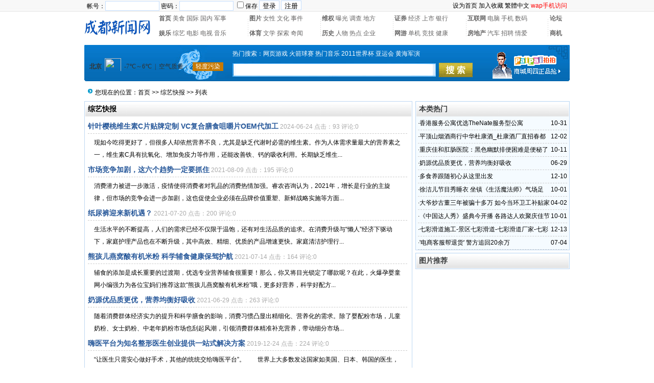

--- FILE ---
content_type: text/html
request_url: http://hb-hongkey.com/Article_Class.asp?ID=87
body_size: 24668
content:
<!DOCTYPE html PUBLIC "-//W3C//DTD XHTML 1.0 Transitional//EN" "http://www.w3.org/TR/xhtml1/DTD/xhtml1-transitional.dtd">
<html xmlns="http://www.w3.org/1999/xhtml">
<head>
<meta http-equiv="Content-Type" content="text/html; charset=gb2312" />
<meta name="keywords" content="" />
<meta name="description" content="" />
<link href="/images/angel_asp.css" type=text/css rel=stylesheet>
<link href="/images/Css_angel_asp.css" ID="skin" type=text/css rel=stylesheet>
<link rel="shortcut icon" href="/images/myfav.ico" type="image/x-icon" />
<script type="text/javascript" src="/inc/main.asp"></script>
<title>综艺快报-成都新闻网</title>
</head>
<body>
<div class="mwall">

<div id="lexiang_top">
	<div class="lexiang_top">
	  <div id="lexiang_top_L"><script type="text/javascript" src="/inc/login.asp"></script></div>
		<div id="lexiang_top_R">
			


		<A onclick="var strHref=window.location.href;this.style.behavior='url(#default#homepage)';this.setHomePage('http://www.hb-hongkey.com/');" href="#">设为首页</a>
		<A href="javascript:window.external.addFavorite(window.location.href,'成都新闻网')">加入收藏</A>
		<A id="based">繁体中文</A>
		<script language=Javascript src="/js/j2f.js"></script>
	
		<a href="/Wap/"><font color="red">wap手机访问</font></a>
	  </div>
	</div>
</div>
<div id="lexiang_logo">
	<div id="lexiang_logo_L">
<a href="http://www.hb-hongkey.com/"><img src="/images/logo.JPG" alt="成都新闻网" width="130" height="60" border="0" /></a>

</div>
	<div id="lexiang_logo_R">
<DIV align=center>
<TABLE style="WIDTH: 800px; BORDER-COLLAPSE: collapse; HEIGHT: 50px" borderColor=#c0c0c0 height=50 cellSpacing=1 cellPadding=1 width=800 bgColor=#ffffff border=0>
<TBODY>
<TR>
<TD><STRONG><A href="/">首页</A></STRONG>&nbsp;<A href="/Article_Class.asp?ID=83">美食</A>&nbsp;<A href="/Article_Class.asp?ID=67">国际</A>&nbsp;<A href="/Article_Class.asp?ID=68">国内</A>&nbsp;<A href="/Article_Class.asp?ID=69">军事</A></TD>
<TD rowSpan=2><IMG src="/images/expo_line.gif" border=0></TD>
<TD><STRONG><A href="/Article_Class.asp?ID=70">图片</A></STRONG>&nbsp;<A href="/Article_Class.asp?ID=71">女性</A>&nbsp;<A href="/Article_Class.asp?ID=72">文化</A>&nbsp;<A href="/Article_Class.asp?ID=73">事件</A></TD>
<TD rowSpan=2><IMG src="/images/expo_line.gif" border=0></TD>
<TD><STRONG><A href="/Article_Class.asp?ID=74">维权</A></STRONG>&nbsp;<A href="/Article_Class.asp?ID=75">曝光</A>&nbsp;<A href="/Article_Class.asp?ID=76">调查</A>&nbsp;<A href="/Article_Class.asp?ID=77">地方</A></TD>
<TD rowSpan=2><IMG src="/images/expo_line.gif" border=0></TD>
<TD><STRONG><A href="/Article_Class.asp?ID=78">证券</A></STRONG>&nbsp;<A href="/Article_Class.asp?ID=79">经济</A>&nbsp;<A href="/Article_Class.asp?ID=80">上市</A>&nbsp;<A href="/Article_Class.asp?ID=81">银行</A></TD>
<TD rowSpan=2><IMG src="/images/expo_line.gif" border=0></TD>
<TD><STRONG><A href="/Article_Class.asp?ID=82">互联网</A></STRONG>&nbsp;<A href="/Article_Class.asp?ID=83">电脑</A>&nbsp;<A href="/Article_Class.asp?ID=84">手机</A>&nbsp;<A href="/Article_Class.asp?ID=85">数码</A></TD>
<TD rowSpan=2><IMG src="/images/expo_line.gif" border=0></TD>
<TD><STRONG><A href="#">论坛</A></STRONG></TD></TR>
<TR>
<TD><STRONG><A href="/Article_Class.asp?ID=86">娱乐</A></STRONG>&nbsp;<A href="/Article_Class.asp?ID=87">综艺</A>&nbsp;<A href="/Article_Class.asp?ID=88">电影</A>&nbsp;<A href="/Article_Class.asp?ID=89">电视</A>&nbsp;<A href="/Article_Class.asp?ID=90">音乐</A></TD>
<TD><STRONG><A href="/Article_Class.asp?ID=91">体育</A></STRONG>&nbsp;<A href="/Article_Class.asp?ID=92">文学</A>&nbsp;<A href="/Article_Class.asp?ID=93">探索</A>&nbsp;<A href="/Article_Class.asp?ID=94">奇闻</A></TD>
<TD><STRONG><A href="/Article_Class.asp?ID=95">历史</A></STRONG>&nbsp;<A href="/Article_Class.asp?ID=96">人物</A>&nbsp;<A href="/Article_Class.asp?ID=97">热点</A>&nbsp;<A href="/Article_Class.asp?ID=98">企业</A></TD>
<TD><STRONG><A href="/Article_Class.asp?ID=99">网游</A></STRONG>&nbsp;<A href="/Article_Class.asp?ID=101">单机</A>&nbsp;<A href="/Article_Class.asp?ID=100">竞技</A>&nbsp;<A href="/Article_Class.asp?ID=102">健康</A></TD>
<TD><STRONG><A href="/Article_Class.asp?ID=103">房地产</A></STRONG>&nbsp;<A href="/Article_Class.asp?ID=104">汽车</A>&nbsp;<A href="/Article_Class.asp?ID=105">招聘</A>&nbsp;<A href="/Article_Class.asp?ID=106">情爱</A></TD>
<TD><STRONG><A href="/newslist.asp">商机</A></STRONG></TD></TR></TBODY></TABLE></div>
	</div>
</div>
<table width="950" height="77" border="0" align="center" cellpadding="0" cellspacing="0" style="margin-top:5px; background:url(/angel_asp_img/77bg.jpg) repeat-x;">
  <tr>
    <td width="290" rowspan="3" align="left"><div style="margin-left:10px"><iframe width="280" scrolling="no" height="25" frameborder="0" allowtransparency="true" src="http://i.tianqi.com/index.php?c=code&id=34&icon=1&num=3"></iframe></div></td>
    <td width="480" height="35" colspan="4" align="left" style="color:#FFFFFF;">热门搜索：<a href="/Search.asp?KeyWord=网页游戏" target="_blank"><font color="#FFFFFF">网页游戏</font></a> <a href="/Search.asp?KeyWord=火箭球赛" target="_blank"><font color="#FFFFFF">火箭球赛</font></a> <a href="/Search.asp?KeyWord=热门音乐" target="_blank"><font color="#FFFFFF">热门音乐</font></a> <a href="/Search.asp?KeyWord=2011世界杯" target="_blank"><font color="#FFFFFF">2011世界杯</font></a> <a href="/Search.asp?KeyWord=亚运会" target="_blank"><font color="#FFFFFF">亚运会</font></a> <a href="/Search.asp?KeyWord=黄海军演" target="_blank"><font color="#FFFFFF">黄海军演</font></a></td>
    <td width="180" rowspan="3" align="center"><img src='../UploadFiles/2010101549451122.gif' ></td>
  </tr>
  <form id="form1" name="form1" method="post" action="/index.asp?action=search" target="_blank">
  <tr>
    <td width="398" height="28" align="center">
	<input name="KeyWord" type="text" id="KeyWord" value="" maxlength="10" size="13" style="width:380px; height:18px; background:#FFFFFF; border:1px #FFFFFF solid;"/>
	</td>
    <td width="6"></td>
    <td width="66" align="center"><input type="image" src="/angel_asp_img/sosuo.jpg" width="66" height="28" border="0" name="Submit"/></td>
    <td width="10"></td>
  </tr>
  </form>
  <tr>
    <td height="14" colspan="4"></td>
  </tr>
</table>

<div class="mw">
	<div class="dh">
		您现在的位置：<a href="Index.asp">首页</a> >> <a href="Article_Class.asp?ID=87">综艺快报</a> >> 列表
    </div>
	<div id="nw_left">

		<div id="web2l">
        	<h6>综艺快报</h6>
			<div id="content">
            	<ul id="listul">

				<li style="border-bottom:1px dashed #ccc;"><a href="Article_List.asp?ID=17801" target="_blank">针叶樱桃维生素C片贴牌定制 VC复合膳食咀嚼片OEM代加工</a>
				<span style="color:#AAA;font-size:12px;">2024-06-24 点击：93 评论:0</span></li>
				
                <div class="box">现如今吃得更好了，但很多人却依然营养不良，尤其是缺乏代谢时必需的维生素。作为人体需求量最大的营养素之一，维生素C具有抗氧化、增加免疫力等作用，还能改善铁、钙的吸收利用。长期缺乏维生...</div>
				<li style="border-bottom:1px dashed #ccc;"><a href="Article_List.asp?ID=17704" target="_blank">市场竞争加剧，这六个趋势一定要抓住</a>
				<span style="color:#AAA;font-size:12px;">2021-08-09 点击：195 评论:0</span></li>
				
                <div class="box">消费潜力被进一步激活，疫情使得消费者对乳品的消费热情加强。睿农咨询认为，2021年，增长是行业的主旋律，但市场的竞争会进一步加剧，这也促使企业必须在品牌价值重塑、新鲜战略实施等方面...</div>
				<li style="border-bottom:1px dashed #ccc;"><a href="Article_List.asp?ID=17698" target="_blank">纸尿裤迎来新机遇？</a>
				<span style="color:#AAA;font-size:12px;">2021-07-20 点击：200 评论:0</span></li>
				
                <div class="box">生活水平的不断提高，人们的需求已经不仅限于温饱，还有对生活品质的追求。在消费升级与“懒人”经济下驱动下，家庭护理产品也在不断升级，其中高效、精细、优质的产品增速更快。家庭清洁护理行...</div>
				<li style="border-bottom:1px dashed #ccc;"><a href="Article_List.asp?ID=17696" target="_blank">熊孩儿燕窝酸有机米粉 科学辅食健康保驾护航</a>
				<span style="color:#AAA;font-size:12px;">2021-07-14 点击：164 评论:0</span></li>
				
                <div class="box">辅食的添加是成长重要的过渡期，优选专业营养辅食很重要！那么，你又将目光锁定了哪款呢？在此，火爆孕婴童网小编强力为各位宝妈们推荐这款“熊孩儿燕窝酸有机米粉”哦，更多好营养，科学好配方...</div>
				<li style="border-bottom:1px dashed #ccc;"><a href="Article_List.asp?ID=17694" target="_blank">奶源优品质更优，营养均衡好吸收</a>
				<span style="color:#AAA;font-size:12px;">2021-06-29 点击：263 评论:0</span></li>
				
                <div class="box">随着消费群体经济实力的提升和科学膳食的影响，消费习惯凸显出精细化、营养化的需求。除了婴配粉市场，儿童奶粉、女士奶粉、中老年奶粉市场也刮起风潮，引领消费群体精准补充营养，带动细分市场...</div>
				<li style="border-bottom:1px dashed #ccc;"><a href="Article_List.asp?ID=17458" target="_blank">嗨医平台为知名整形医生创业提供一站式解决方案</a>
				<span style="color:#AAA;font-size:12px;">2019-12-24 点击：224 评论:0</span></li>
				
                <div class="box">“让医生只需安心做好手术，其他的统统交给嗨医平台”。　　世界上大多数发达国家如美国、日本、韩国的医生，都采用医生集团的自由执业方式。据美国医学会(American Medical ...</div>
				<li style="border-bottom:1px dashed #ccc;"><a href="Article_List.asp?ID=17446" target="_blank">七彩滑道施工-景区七彩滑道-七彩滑道厂家-七彩滑道价格-海丽斯游乐</a>
				<span style="color:#AAA;font-size:12px;">2019-12-13 点击：248 评论:0</span></li>
				
                <div class="box">七彩滑道施工-景区七彩滑道-七彩滑道厂家-七彩滑道价格-海丽斯游乐洛阳海丽斯实业有限公司官网http://www.777w.fun/销售热线：400 0379 440 手机：152...</div>
				<li style="border-bottom:1px dashed #ccc;"><a href="Article_List.asp?ID=17443" target="_blank">多食养跟随初心从这里出发</a>
				<span style="color:#AAA;font-size:12px;">2019-12-10 点击：263 评论:0</span></li>
				
                <div class="box">多食养跟随初心 从这里出发跟随初心　　大家都叫我辉老师，是一位快步入40的80后，曾就读于浙江中医药大学，也是从进入大学的第一天开始，为我打开了了解中医的大门，中医于我，是一片崭新...</div>
				<li style="border-bottom:1px dashed #ccc;"><a href="Article_List.asp?ID=17438" target="_blank">平顶山烟酒商行中华杜康酒_杜康酒厂直招春都路53号</a>
				<span style="color:#AAA;font-size:12px;">2019-12-02 点击：278 评论:0</span></li>
				
                <div class="box">平顶山烟酒商行中华杜康酒_杜康酒厂直招 春都路53号春都路副食品批发市场官网：http://www.fushipinpifa.net/春都路副食品市场 地址：洛阳市春都路53号院 ...</div>
				<li style="border-bottom:1px dashed #ccc;"><a href="Article_List.asp?ID=17412" target="_blank">香港服务公寓优选TheNate服务型公寓</a>
				<span style="color:#AAA;font-size:12px;">2019-10-31 点击：375 评论:0</span></li>
				
                <div class="box">香港服务公寓优选The Nate服务型公寓推出The Nate服务型公寓的动力在于，公寓租金价位在1.7万港元至2.5万港元之间，没有多少洁净舒适、设计精致、灵活的服务型公寓。以前...</div>
				</ul>
			</div>
<div id="clear"></div>
<div id="page">
	<ul>
    <li><span>首　页</span></li>
<li><span>上一页</span></li>
<li><span>1</span></li>
<li><a href="Article_Class.asp?ID=87&page=2">2</a></li>
<li><a href="Article_Class.asp?ID=87&page=3">3</a></li>
<li><a href="Article_Class.asp?ID=87&page=4">4</a></li>
<li><a href="Article_Class.asp?ID=87&page=5">5</a></li>
<li><a href="Article_Class.asp?ID=87&page=6">6</a></li>
<li><a href="Article_Class.asp?ID=87&page=2">下一页</a></li>
<li><a href="Article_Class.asp?ID=87&page=159">末　页</a></li>
<li><span><select name='select' onChange='javascript:window.location.href=(this.options[this.selectedIndex].value);'><option value="Article_Class.asp?ID=87&page=1" selected="selected">1</option><option value="Article_Class.asp?ID=87&page=2">2</option><option value="Article_Class.asp?ID=87&page=3">3</option><option value="Article_Class.asp?ID=87&page=4">4</option><option value="Article_Class.asp?ID=87&page=5">5</option><option value="Article_Class.asp?ID=87&page=6">6</option><option value="Article_Class.asp?ID=87&page=7">7</option><option value="Article_Class.asp?ID=87&page=8">8</option><option value="Article_Class.asp?ID=87&page=9">9</option><option value="Article_Class.asp?ID=87&page=10">10</option><option value="Article_Class.asp?ID=87&page=11">11</option><option value="Article_Class.asp?ID=87&page=12">12</option><option value="Article_Class.asp?ID=87&page=13">13</option><option value="Article_Class.asp?ID=87&page=14">14</option><option value="Article_Class.asp?ID=87&page=15">15</option><option value="Article_Class.asp?ID=87&page=16">16</option><option value="Article_Class.asp?ID=87&page=17">17</option><option value="Article_Class.asp?ID=87&page=18">18</option><option value="Article_Class.asp?ID=87&page=19">19</option><option value="Article_Class.asp?ID=87&page=20">20</option><option value="Article_Class.asp?ID=87&page=21">21</option><option value="Article_Class.asp?ID=87&page=22">22</option><option value="Article_Class.asp?ID=87&page=23">23</option><option value="Article_Class.asp?ID=87&page=24">24</option><option value="Article_Class.asp?ID=87&page=25">25</option><option value="Article_Class.asp?ID=87&page=26">26</option><option value="Article_Class.asp?ID=87&page=27">27</option><option value="Article_Class.asp?ID=87&page=28">28</option><option value="Article_Class.asp?ID=87&page=29">29</option><option value="Article_Class.asp?ID=87&page=30">30</option><option value="Article_Class.asp?ID=87&page=31">31</option><option value="Article_Class.asp?ID=87&page=32">32</option><option value="Article_Class.asp?ID=87&page=33">33</option><option value="Article_Class.asp?ID=87&page=34">34</option><option value="Article_Class.asp?ID=87&page=35">35</option><option value="Article_Class.asp?ID=87&page=36">36</option><option value="Article_Class.asp?ID=87&page=37">37</option><option value="Article_Class.asp?ID=87&page=38">38</option><option value="Article_Class.asp?ID=87&page=39">39</option><option value="Article_Class.asp?ID=87&page=40">40</option><option value="Article_Class.asp?ID=87&page=41">41</option><option value="Article_Class.asp?ID=87&page=42">42</option><option value="Article_Class.asp?ID=87&page=43">43</option><option value="Article_Class.asp?ID=87&page=44">44</option><option value="Article_Class.asp?ID=87&page=45">45</option><option value="Article_Class.asp?ID=87&page=46">46</option><option value="Article_Class.asp?ID=87&page=47">47</option><option value="Article_Class.asp?ID=87&page=48">48</option><option value="Article_Class.asp?ID=87&page=49">49</option><option value="Article_Class.asp?ID=87&page=50">50</option><option value="Article_Class.asp?ID=87&page=51">51</option><option value="Article_Class.asp?ID=87&page=52">52</option><option value="Article_Class.asp?ID=87&page=53">53</option><option value="Article_Class.asp?ID=87&page=54">54</option><option value="Article_Class.asp?ID=87&page=55">55</option><option value="Article_Class.asp?ID=87&page=56">56</option><option value="Article_Class.asp?ID=87&page=57">57</option><option value="Article_Class.asp?ID=87&page=58">58</option><option value="Article_Class.asp?ID=87&page=59">59</option><option value="Article_Class.asp?ID=87&page=60">60</option><option value="Article_Class.asp?ID=87&page=61">61</option><option value="Article_Class.asp?ID=87&page=62">62</option><option value="Article_Class.asp?ID=87&page=63">63</option><option value="Article_Class.asp?ID=87&page=64">64</option><option value="Article_Class.asp?ID=87&page=65">65</option><option value="Article_Class.asp?ID=87&page=66">66</option><option value="Article_Class.asp?ID=87&page=67">67</option><option value="Article_Class.asp?ID=87&page=68">68</option><option value="Article_Class.asp?ID=87&page=69">69</option><option value="Article_Class.asp?ID=87&page=70">70</option><option value="Article_Class.asp?ID=87&page=71">71</option><option value="Article_Class.asp?ID=87&page=72">72</option><option value="Article_Class.asp?ID=87&page=73">73</option><option value="Article_Class.asp?ID=87&page=74">74</option><option value="Article_Class.asp?ID=87&page=75">75</option><option value="Article_Class.asp?ID=87&page=76">76</option><option value="Article_Class.asp?ID=87&page=77">77</option><option value="Article_Class.asp?ID=87&page=78">78</option><option value="Article_Class.asp?ID=87&page=79">79</option><option value="Article_Class.asp?ID=87&page=80">80</option><option value="Article_Class.asp?ID=87&page=81">81</option><option value="Article_Class.asp?ID=87&page=82">82</option><option value="Article_Class.asp?ID=87&page=83">83</option><option value="Article_Class.asp?ID=87&page=84">84</option><option value="Article_Class.asp?ID=87&page=85">85</option><option value="Article_Class.asp?ID=87&page=86">86</option><option value="Article_Class.asp?ID=87&page=87">87</option><option value="Article_Class.asp?ID=87&page=88">88</option><option value="Article_Class.asp?ID=87&page=89">89</option><option value="Article_Class.asp?ID=87&page=90">90</option><option value="Article_Class.asp?ID=87&page=91">91</option><option value="Article_Class.asp?ID=87&page=92">92</option><option value="Article_Class.asp?ID=87&page=93">93</option><option value="Article_Class.asp?ID=87&page=94">94</option><option value="Article_Class.asp?ID=87&page=95">95</option><option value="Article_Class.asp?ID=87&page=96">96</option><option value="Article_Class.asp?ID=87&page=97">97</option><option value="Article_Class.asp?ID=87&page=98">98</option><option value="Article_Class.asp?ID=87&page=99">99</option><option value="Article_Class.asp?ID=87&page=100">100</option><option value="Article_Class.asp?ID=87&page=101">101</option><option value="Article_Class.asp?ID=87&page=102">102</option><option value="Article_Class.asp?ID=87&page=103">103</option><option value="Article_Class.asp?ID=87&page=104">104</option><option value="Article_Class.asp?ID=87&page=105">105</option><option value="Article_Class.asp?ID=87&page=106">106</option><option value="Article_Class.asp?ID=87&page=107">107</option><option value="Article_Class.asp?ID=87&page=108">108</option><option value="Article_Class.asp?ID=87&page=109">109</option><option value="Article_Class.asp?ID=87&page=110">110</option><option value="Article_Class.asp?ID=87&page=111">111</option><option value="Article_Class.asp?ID=87&page=112">112</option><option value="Article_Class.asp?ID=87&page=113">113</option><option value="Article_Class.asp?ID=87&page=114">114</option><option value="Article_Class.asp?ID=87&page=115">115</option><option value="Article_Class.asp?ID=87&page=116">116</option><option value="Article_Class.asp?ID=87&page=117">117</option><option value="Article_Class.asp?ID=87&page=118">118</option><option value="Article_Class.asp?ID=87&page=119">119</option><option value="Article_Class.asp?ID=87&page=120">120</option><option value="Article_Class.asp?ID=87&page=121">121</option><option value="Article_Class.asp?ID=87&page=122">122</option><option value="Article_Class.asp?ID=87&page=123">123</option><option value="Article_Class.asp?ID=87&page=124">124</option><option value="Article_Class.asp?ID=87&page=125">125</option><option value="Article_Class.asp?ID=87&page=126">126</option><option value="Article_Class.asp?ID=87&page=127">127</option><option value="Article_Class.asp?ID=87&page=128">128</option><option value="Article_Class.asp?ID=87&page=129">129</option><option value="Article_Class.asp?ID=87&page=130">130</option><option value="Article_Class.asp?ID=87&page=131">131</option><option value="Article_Class.asp?ID=87&page=132">132</option><option value="Article_Class.asp?ID=87&page=133">133</option><option value="Article_Class.asp?ID=87&page=134">134</option><option value="Article_Class.asp?ID=87&page=135">135</option><option value="Article_Class.asp?ID=87&page=136">136</option><option value="Article_Class.asp?ID=87&page=137">137</option><option value="Article_Class.asp?ID=87&page=138">138</option><option value="Article_Class.asp?ID=87&page=139">139</option><option value="Article_Class.asp?ID=87&page=140">140</option><option value="Article_Class.asp?ID=87&page=141">141</option><option value="Article_Class.asp?ID=87&page=142">142</option><option value="Article_Class.asp?ID=87&page=143">143</option><option value="Article_Class.asp?ID=87&page=144">144</option><option value="Article_Class.asp?ID=87&page=145">145</option><option value="Article_Class.asp?ID=87&page=146">146</option><option value="Article_Class.asp?ID=87&page=147">147</option><option value="Article_Class.asp?ID=87&page=148">148</option><option value="Article_Class.asp?ID=87&page=149">149</option><option value="Article_Class.asp?ID=87&page=150">150</option><option value="Article_Class.asp?ID=87&page=151">151</option><option value="Article_Class.asp?ID=87&page=152">152</option><option value="Article_Class.asp?ID=87&page=153">153</option><option value="Article_Class.asp?ID=87&page=154">154</option><option value="Article_Class.asp?ID=87&page=155">155</option><option value="Article_Class.asp?ID=87&page=156">156</option><option value="Article_Class.asp?ID=87&page=157">157</option><option value="Article_Class.asp?ID=87&page=158">158</option><option value="Article_Class.asp?ID=87&page=159">159</option></select></span></li>
<li><span>共<font color="#009900"><b>1583</b></font>条记录 10条/每页</span></li>
    </ul>
</div>
        </div>

	</div>
	<div id="nw_right">
		
        <div id="web2r">
			<h5>本类热门</h5>
			<ul id="list10">
            	<li><span style="float:right;">10-31</span>·<a href="/Article_List.asp?ID=17412" >香港服务公寓优选TheNate服务型公寓</a></li>
<li><span style="float:right;">12-02</span>·<a href="/Article_List.asp?ID=17438" >平顶山烟酒商行中华杜康酒_杜康酒厂直招春都路53号</a></li>
<li><span style="float:right;">10-11</span>·<a href="/Article_List.asp?ID=17400" >重庆佳和肛肠医院：黑色幽默排便困难是便秘了吗</a></li>
<li><span style="float:right;">06-29</span>·<a href="/Article_List.asp?ID=17694" >奶源优品质更优，营养均衡好吸收</a></li>
<li><span style="float:right;">12-10</span>·<a href="/Article_List.asp?ID=17443" >多食养跟随初心从这里出发</a></li>
<li><span style="float:right;">10-01</span>·<a href="/Article_List.asp?ID=3139" >徐洁儿节目秀睡衣 坐镇《生活魔法师》气场足</a></li>
<li><span style="float:right;">04-02</span>·<a href="/Article_List.asp?ID=17297" >大爷炒古董三年被骗十多万 如今当环卫工补贴家用</a></li>
<li><span style="float:right;">10-01</span>·<a href="/Article_List.asp?ID=3086" >《中国达人秀》盛典今开播 各路达人欢聚庆佳节</a></li>
<li><span style="float:right;">12-13</span>·<a href="/Article_List.asp?ID=17446" >七彩滑道施工-景区七彩滑道-七彩滑道厂家-七彩滑道价格-海丽斯游乐</a></li>
<li><span style="float:right;">07-04</span>·<a href="/Article_List.asp?ID=17215" >'电商客服帮退货' 警方追回20余万</a></li>

            </ul>
  		</div>
        <div id="web2r">
			<h5>图片推荐</h5>
			<ul class="topimg">
                
            </ul>
  		</div>
	</div>
</div>

<div id="clear"></div>
<div id="webcopy">
<li>
<a href="/About.asp?ID=6" target="blank">关于我们</a> |
<a href="/About.asp?ID=7" target="blank">服务条款</a> |
<a href="/About.asp?ID=8" target="blank">法律声明</a> |
<a href="/About.asp?ID=9" target="blank">文章发布</a> |
<a href="/guestbook.asp?ac=add" target="blank">在线留言</a> |
<a href="/About.asp?ID=11" target="blank">法律支援</a> |
<a href="/About.asp?ID=12" target="blank">人员认证</a> |
<a href="/About.asp?ID=13" target="blank">投诉建议</a> |
<a href="/About.asp?ID=10" target="blank">合作联盟</a> |
<a href="/About.asp?ID=14" target="blank">版权所有</a> |
<a href="/Wap/" target="blank">本站wap手机访问</a>
	</li>
	<li>成都新闻网(<a href="http://www.hb-hongkey.com">www.hb-hongkey.com</a>) &copy; 2026 版权所有 All Rights Reserved.</li>
	<li>有害短信息举报 | 阳光·绿色网络工程 | 版权保护投诉指引 | 网络法制和道德教育基地 | 成都通管局  </br></li><li><TABLE style="WIDTH: 650px; BORDER-COLLAPSE: collapse" borderColor=#000000 cellSpacing=2 cellPadding=3 width=650 bgColor=#ffffff align="center" border=0><TBODY><TR><TD><IMG src="/images/01.gif" border=0></TD><TD><IMG src="/images/02.gif" border=0></TD><TD><IMG src="/images/03.gif" border=0></TD><TD><IMG src="/images/04.gif" border=0></TD><TD><IMG src="/images/05.gif" border=0></TD></TR></TBODY></TABLE></br><span class="blue">成都新闻网 版 权 所 有 ，信息来自网络转载,不确定真实，如有版权问题联系客服QQ：501734467 </span><br /> <a href="http://www.miibeian.gov.cn" target="_blank"></a></li>
<li><font color=#CCCCCC>3</div>

<script language="javascript" src="/inc/Std_StranJF.Js"></script>
<div id="clear"></div>
</div>
</body>
</html>

--- FILE ---
content_type: text/html
request_url: http://hb-hongkey.com/inc/login.asp
body_size: 839
content:

document.writeln("		<form action=\"/User\/Userlogin.asp?action=login\" method=\"post\" name=loginForm>");
document.writeln("		帐号：<input name=\"Username\" class=\"borderall\" type=\"text\" size=\"15\" style=\"width:100px;height:15px;\">");
document.writeln("		密码：<input name=\"PassWord\" class=\"borderall\" type=\"password\" size=\"15\" style=\"width:100px;height:15px;\">");
document.writeln("		<input type=\"checkbox\" name=\"CookieDate\" id=\"CookieDate\" style=\"border:0;\"\/>保存");
document.writeln("		<input type=\"submit\" name=\"Submit\" value=\"登录\" class=\"borderall\" style=\"height:19px;\"\/>");
document.writeln("		<input type=\"button\" name=\"button\" value=\"注册\" class=\"borderall\" style=\"height:19px;\" onClick=\"window.location.href=\'/User\/userreg.asp\'\" \/>");
document.writeln("		<\/form>");


--- FILE ---
content_type: text/css
request_url: http://hb-hongkey.com/images/Css_angel_asp.css
body_size: 17188
content:
* html,.mw {width:950px;margin:0 auto;background:#ffffff;}
* {word-wrap:break-word;word-break:break-all;}
body {position:relative; margin:0; text-align:center;background-color:#FFFFFF;}
body,td,div,form {color:#000; font-family: "宋体", Arial, Tahoma,Verdana,  Helvetica, sans-serif; font-size:12px;}
p,ul,ol,dl,dd,h1,h2,h3,h4,h5,h6,ul,li,img,blockquote,form { margin:0; padding:0; border:0; list-style:none;}
h1 {text-align:center;font:bold 20px "Microsoft Yahei",sans-serif;margin:10px 0;}
h3 {text-align:center;font-weight:normal;font-size:12px;padding-bottom:10px;margin-bottom:10px;border-bottom:1px dashed #ccc;}
.mwall {width:100%;margin:0 auto;background:#ffffff;}
#ad250 {float:left;margin-right:5px;}
#ad468 {height:60px;width:468px;margin:5px auto;}
.bgf7f7f7 {background:#f7f7f7;padding-left:3px;}
.borderall {border:1px solid #C6DFFF;background:#ffffff;}
#clear {margin:0;padding:0;clear:both;background:#ffffff;}
.note {font-size:12px;color:#999999; font-style:italic;}
.adgs {padding-left:50px;}
.none {display:none;}

a:link,a:visited {color:#000000;text-decoration:none;}
a:hover {color:#ff0000;text-decoration:underline;}

/*顶部*/
#toplogin {background:#f7f7f7;line-height:25px;height:25px;margin-bottom:5px;padding:2px 10px;overflow:hidden;text-align:left;}
#toplogin span {float:right;width:400px;text-align:right;}

#webhead {width:950px;height:100px;background:#ffffff;}
#webhead #logo {float:left;width:200px;}
#webhead #banner {float:left;width:480px;margin:0 10px;text-align:center;}
#webhead #topright {float:right;width:250px;text-align:left;padding:10px 0 0 0;}
	#webhead #topright .textad {margin-top:10px;}
    #webhead #topright .topright3 li{float:left;width:61px;line-height:20px;height:20px;}
	#webhead #topright .topright3 #mlist{line-height:19px;z-index:100;background:#FFFFFF;border:1px solid #C6DFFF;POSITION: absolute;*margin:12px 0 0 -55px;padding:5px;text-align:left;}
    #webhead #topright .topright3 #mlist a:link,#webhead #topright .topright3 #mlist a:visited{color:#0066CC;}
	#webhead #topright .topright3 #mlist a:hover {background:url(css8/title_bg.gif) repeat-x; text-decoration:none;color:#000000;}
	#webhead #topright .topright3 .menu2{overflow-y:hidden;}

/*导航*/
#webmenu {width:950px;margin:0 auto 4px auto;height:27px;background: url(css8/title_bg.gif) repeat-x;}
#webmenu ul {padding-left:20px;}
#webmenu li {float:left;font-size:14px;padding:6px 0;color:#135C86;margin-right:5px;}
#webmenu a:link,#webmenu a:visited {color:#135C86;font-weight:bold;}

/*下拉菜单*/

.ldmc {POSITION: relative; BACKGROUND-COLOR: transparent;float:left;}
.ldmc #xmenu a {DISPLAY: block; FLOAT: left;}
.ldmc #xmenu {border: 1px solid #C6DFFF; background: #FFFFFF; POSITION: absolute; VISIBILITY: hidden; width:120px;margin-top:9px;filter:alpha(opacity=100);opacity:1.0;text-align:left;}
.ldmc #xmenu a:link,.ldmc #xmenu a:visited{FLOAT: none;color:#0066CC;line-height:19px;padding:2px 5px;font-weight:normal;}
.ldmc #xmenu a:hover {background:url(css8/title_bg.gif) repeat-x; text-decoration:none;color:#135C86;font-weight:bold;}

#webcopy {width:950px;margin:10px auto 0 auto;border-top:1px solid #C6DFFF;padding-top:10px;background:#ffffff;}
#webcopy li {margin:3px;}

/*图片文章调用*/
.topimg {overflow:auto;}
.topimg li{float:left;width:145px;text-align:center;}
.topimg li span {float:left;width:130px;line-height:23px;height:23px;overflow:hidden}
.topimg li span a:link,.topimg li span a:visited{color:#ff0000;}

/*首页*/
#ileft {float:left;width:212px;}
#icenter {float:left;margin:0 5px;width:514px;}
	#ileft1 {float:left;width:252px;}
	#icenter1 {float:left;margin-left:6px;width:474px;}
#iright {float:right;width:212px;}
.topnews {margin:0 0 5px 7px;}
.topnews h4 {font:bold 22px "Microsoft Yahei",sans-serif;margin:5px auto;line-height:30px;height:30px;overflow:hidden;}
.topnews h4 a{text-decoration:none;}

.notice {background:#F5FBFF;height:25px;line-height:25px;text-align:left;padding:0 4px;}
.notice div {float:left;}
.notice ul {width:400px;overflow:hidden;}
.notice li {float:left;width:400px;line-height:20px;height:20px;overflow:hidden;}
#toplist {float:left;width:470px;}
#toplist li {text-align:left;font-size:14px;line-height:25px;height:25px;overflow:hidden;padding-left:5px;}
#toplist li span {float:right;color:#999999;}

.userlist {border:1px solid #E7E3E7;border-top:0;}
.userlist td {text-align:left;height:22px;}
.topjx {text-align:left;color:#636563;line-height:23px;}
#ilist,#ilist212,#ilist250 {border:1px solid #C6DFFF;background: #ffffff;text-align:left;margin-bottom:4px;}
#ilist9 {width:512px;border:1px solid #C6DFFF;background: #ffffff;text-align:left;margin-bottom:5px;}
#ilist h6,#ilist212 h6,#ilist250 h6 {color:#135C86;background: url(css8/title_bg.gif) repeat-x;padding:5px;margin:1px;font-size:14px;}
#ilist h6 span,#ilist212 h6 span,#ilist250 h6 span{float:right;font-size:12px;color:#bdd7f2;font-weight:normal}
#ilist h6 a,#ilist212 h6 a,#ilist250 h6 a{color:#135C86;}
#ilist9 ul {width:512px;margin:0px auto;overflow:hidden;}
#ilist212 ul {width:210px;overflow:hidden;}
#ilist250 ul {width:250px;overflow:hidden;}
#ilist {float:left;width:360px;}
#ilist ul {padding:0 4px;}
#ilist li {float:left;font-size:12px;width:350px;line-height:22px;height:22px;overflow:hidden;margin-left:1px}
#ilist212 li {float:left;font-size:12px;width:207px;line-height:22px;height:22px;overflow:hidden;margin-left:1px}
#ilist250 li {float:left;font-size:12px;width:244px;line-height:22px;height:22px;overflow:hidden;margin-left:1px;}
#iright .ititle {background:url(title_bg.gif) left top no-repeat;color:#424542;font-size:12px;text-align:left;padding:7px 10px;letter-spacing: 5px;font-weight:bold;}
#iright .igslist {border-bottom:1px solid #E7E3E7;text-align:left;padding:5px 0 5px 3px;height:68px;overflow:hidden;}
.igslist a:link,.igslist a:visited {color:#FF6500;}
.igslist li {color:#00309C;padding:3px;line-height:19px;}
.iltitle {background:url(title_bg2.gif) no-repeat;color:#424542;padding:7px 15px 8px 15px;text-align:left;letter-spacing: 5px;font-weight:bold;}
.illist {border:1px solid #E7E3E7;border-top:0;text-align:left;padding:5px 4px;position: relative;}
#ilall {float:left;width:240px;border-bottom:1px dashed #E7E3E7;padding:5px}
.ihits {float:left;width:25px;padding:5px 0;text-align:center;margin:0 5px 5px 0;background:#FFEB7B;color:#CE0000;font-weight:bold;}
.iltitle_1 {float:left;width:198px;text-align:left;}
.iltitle_1 li {margin-top:4px;color:#8C8A8C}
.iltitle_1 a:link,.iltitle_1 a:visited {font-size:14px;color:#00309C;text-decoration:underline;}

#ilist li a:link,#ilist212 li a:link,#toplist li a:link,#ilist250 li a:link,#ilist li a:visited,#ilist212 li a:visited,#ilist250 li a:visited,#toplist li a:visited{color:#135C86;}

.link {padding:10px 5px;text-align:left;line-height:20px;}

#nw_right {float:right;}
#web2r {border:1px solid #bdd7f2;width:300px;background: #F5FBFF;text-align:left;margin-bottom:5px;}
#web2r h5 {background: url(css8/title_bg.gif) repeat-x;padding:5px;margin:1px;font-size:14px;color:#3a3c3d;}
#web2r ul {padding:0 4px;}
#list10 li {font-size:12px;height:25px;line-height:25px;border-bottom:1px dashed #ccc;overflow:hidden;}

#nw_left {float:left;}
#web2l {width:640px;border:1px solid #bdd7f2;margin:0 0px 5px 0;text-align:left;}
#web2l h5 span {background:#FF0066;color:#ffffff;padding:3px 5px;font-weight:bold;}
#web2l h5 span a:link,#web2l h5 span a:visited {color:#FFFFFF;}
#web2l h5 span a:hover {color:#FFFF00;text-decoration:none;}
#web2l h6 {background: url(css8/title_bg.gif) repeat-x;padding:5px;margin:1px;font-size:14px;color:#000000;}
#web2l h6 a{color:#135C86;}
#web2l #content {width:625px;font-size:14px;line-height:25px;padding:6px;overflow:hidden;}
#web2l #content p{margin-bottom:1em;}
#web2l #content #listul a{text-decoration:underline;}
#web2l #content .zhaiangel {margin:3px 20px;padding:5px;border:1px solid #ccc;background:#f7f7f7;}
#web2l #copy {margin:5px auto;border-bottom:1px dashed #ccc;width:90%;text-align:right;padding:10px;}

#web2l #content li {font-size:12px;color:#000000;}
#web2l #content #listul li a:link,#web2l #content #listul li a:visited {font-size:14px;color:#27589a;font-weight:bold;text-decoration:none;}
#web2l #content #listul li a:hover {color:#ff0000;text-decoration:underline;}
#web2l #content .box{padding:0 1em; line-height:2em; margin-top:5px;padding-bottom:5px;color:url(css8/title_bg.gif) repeat-x}

.dh {background:url(dh.gif) 6px 8px no-repeat;padding:7px 20px;margin:1px;text-align:left;font-weight:normal;font-size:12px;}
.dh span {float:right;}

/*列表分页*/
	#page {width:100%;padding:15px 0;}
    #pagetop {width:100%;padding:3px 0;}
	#pagetop ul,#page ul{margin:0 auto 5px auto; display:table;text-align:center;}
	#pagetop li,#page li{float:left;*float:none;line-height:21px;height:21px;margin: 2px;display:inline; zoom:1;}
	#pagetop span,#page span{display: block; padding: 2px 5px; background: #F5FBFF; border: 1px solid #CCC; color: #999999; }
	#pagetop a,#page a{font-size:12px;display: block; text-decoration: none; margin:0px; color: #135C86;padding: 2px 5px 2px 5px;background:url(css8/title_bg.gif) repeat-x;}
	#pagetop a:link,#pagetop a:visited,#page a:link,#page a:visited {border: 1px solid #bdd7f2; }
	#pagetop a:hover,#page a:hover {background:#F5FBFF;color:#21668D;}
	#pagetop #span1,#page #span1 {background:#FFFFFF;display: block;}

.gcontent {padding:5px 5px 0 5px;}

.plun {padding:5px;border-bottom:1px dashed #C6DFFF;}
.ptitle {margin:3px 0;}
.pnoi {float:left;width:60px;}
.pIP {float:left;width:130px;}
.pname {float:left;width:140px;color:#FF0000;}
.ptime {float:left;width:100px;}
.pings{width:95%;line-height:18px;padding:10px;margin-bottom:7px;}
.repings {margin:0 3px;padding:0 15px}
.sub{height:20px; width:48px; background:url(input_bg.gif); border:0; padding:2px 0 0; font-size:12px;}
#MultiPage{margin:10px 20px;font: 12px Arial, Helvetica, sans-serif; overflow:auto;}
#MultiPage a{float:left;display:block;padding:2px 6px;text-decoration: none;border: 1px solid #C6DFFF; background:url(css8/title_bg.gif) repeat-x;color:#135C86}
#MultiPage a:hover {background:#F5FBFF;color:#21668D;}
#MultiPage .total {margin:0 2px 0 -1px;font-weight: bold;background:#F5FBFF;color:#21668D;}
#MultiPage .pages {margin:0 1px 0 -1px;font-weight: bold;background:#F5FBFF;color:#21668D;}
.num {margin-right:1px}
.redirect{margin-right:1px;height: 16px !important;height:15px}
#MultiPage .curpage{margin-right:1px;font-weight: bold;background:#F5FBFF;color:#21668D;}
.pingp {float:right;width:250px;height:200px;margin:3px 1px;text-align:left;overflow: auto;overflow-x:hidden;scrollbar-arrow-color:#E70000;scrollbar-base-color:#EFF7FF;}
	.pingp img {cursor:pointer;margin:5px 8px;}

.rclass {float:left;width:298px;margin:0px auto;overflow:hidden;}
.rclass li {float:left;font-size:13px;font-weight:bold;width:280px;margin:0 5px;padding:8px 0;border-bottom:1px dashed #ccc;}
.rclass .angelclass {float:left;font-size:12px;font-weight:normal;width:130px;padding-left:5px;}

#sclass {float:left;width:314px;margin-bottom:5px;}
#sclass h6 {background: url(css8/title_bg.gif) repeat-x;padding:5px 15px;margin:1px;font-size:14px;}
#sclass h6 span {float:right;font-weight:normal;font-size:12px;letter-spacing: normal;}
#sclass ul {padding:0 4px;}
#sclass li {font-size:12px;height:25px;line-height:25px;border-bottom:1px dashed #ccc;overflow:hidden;}
#sclass li a:link,#sclass li a:visited {color:#21668D;}
#sclass li a:hover {color:#ff0000;}

/*相关文章*/
#marticle {float:left;font-size:12px;}
#marticle ul {padding-left:5px;}
#marticle li {float:left;width:310px;margin-right:5px;line-height:25px;height:25px;overflow:hidden;border-bottom:1px dashed #bdd7f2;}
/*上下篇*/
.sxart li{margin:8px 0;font-size:14px;color:#ff0000;}
/*评论框*/
.artpl {float:left;}
.artpl li {margin:6px;}

a.photo1 { position: relative; z-index: 0;}
a.photo1 span{ position: absolute; left: -999em; visibility: hidden; }
a.photo1 span img{background: #fff;color:#f60; padding: 4px; border: solid 1px #ddd;filter:alpha(Opacity=100),-moz-opacity:1,opacity: 1;}
a.photo1:hover span{ visibility: visible;top: -100px;left: -300px;}

.lookmore {padding:5px 18px;}
.lookmore a:link,.lookmore a:visited{color:#ff0000;}
.red {color:#ff0000;font-weight:bold;margin:0 5px;}
.artvote {width:537px;margin:10px auto;overflow:hidden;background:url(votetitle.jpg) top left no-repeat;}
.artvote h5 {font:bold 18px "Microsoft Yahei",sans-serif;padding:6px 0 8px 0;text-align:center;}
.artvote li {padding:5px 30px;}
.artvote li .artsubmit {border:0;background:url(votesubmit.jpg) top left no-repeat;width:96px;height:32px;letter-spacing: 10px;font-size:14px;font-weight:bold;text-align:center;}

/*留言本首页*/
.bbsborder {border:1px solid #C6DFFF;}
.btitle {background:url(css8/title_bg.gif) repeat-x;color:#135C86;font-weight:bold;}
.bb {background:#F5FBFF;border-top:1px solid #C6DFFF;}
.bb a{font-size:14px;}
.user {color:#0066CC;}
.date {color:#999;}
.black {color:#ccc;}

/*显示留言*/
.listtime {background:url(css8/title_bg.gif) repeat-x;height:25px;border-bottom:1px solid #F5FBFF;text-align:left;color:#135C86;padding-left:10px;}
.listtime span {float:right;font-weight:bold;margin-right:15px;}
.author {padding:10px 10px 5px 10px;margin:10px;font:bold 13px "Microsoft Yahei",sans-serif;text-align:left;border-bottom:1px dashed #ccc;}
.author span {float:right;}
.userface {width:100px;height:100px;line-height:100px;overflow:hidden;margin:0 auto;}
.userface img {width:100px;height:100px;}
.userip {margin-top:5px;color:#999;}
.title {font-weight:bold;margin-bottom:10px;font-size:14px;}
.bbscontent {background:#F5FBFF;font-size:14px;line-height:25px;text-align:left;padding:10px;vertical-align: top;}
#bbscontent {font-size:14px;word-break:break-all;width:745px; overflow:hidden; }

.b4 {border:1px solid #ccc;width:350px;}
.buttom {background:url(css8/title_bg.gif) repeat-x;border:0;color:#135C86;height:22px;}
.dh span img {margin-right:10px;}
.userinfo {text-align:left;margin:10px;}
.userinfo li {border-bottom:1px dashed #ccc;line-height:25px;height:25px;}
#qm {width:500px;margin-top:10px;padding-top:10px;background:url(/images/signature_bg.gif) left top no-repeat;}
#qm a:active {text:expression(target='_blank');}

.classdh {text-align:left;padding:10px;font-size:12px;font-weight:bold;}
.classdh img{vertical-align:top}
.classdh #angelbg {background:url(css8/title_bg.gif) repeat-x;color:#135C86;padding:2px 5px;}
.classdh span {float:right;margin-top:-10px;}
.textad a:link,.textad a:visited {color:#ff0000;}
.textad a:hover {color:#0000ff;}

#Artlist10,#Artlist10num {padding:2px 1px;}
#Artlist10 li {text-align:left;height:22px;line-height:22px;overflow:hidden;}
#Artlist10num li {text-align:left;height:22px;line-height:22px;padding-left:20px;overflow:hidden;}
#Artlist10 li span,#Artlist10num li span {float:right;}
#Artlist101 {padding:5px 0;}
#Artlist101 li {float:left;margin-left:3px;font-size:12px;width:248px;text-align:left;height:22px;line-height:22px;overflow:hidden;}
#Artlist101 li span {float:right;}
#indeximg {border-bottom:1px dashed #bdd7f2;margin-bottom:5px;height:110px;line-height:110px;}
#indeximg li {float:left;width:115px;text-align:center;height:100px;line-height:100px;padding:5px 0;}

.nTableft {border:1px solid #C6DFFF;position: relative}
.TabTitleleft {}
.TabTitleleft li {float:left;line-height:200%;text-align:center;width:50%;border-bottom:1px solid #C6DFFF;cursor:pointer;}
.TabTitleleft5 {background:#ffffff;}
.TabTitleleft5 li {float:left;font-size:12px;color:#135C86;font-weight:bold;line-height:200%;text-align:center;width:25%;border-bottom:1px solid #C6DFFF;cursor:pointer;}
.TabTitleleft .active,.TabTitleleft5 .active{font-weight:bold;color:#21668D;background:#F5FBFF;}
.TabTitleleft .normal,.TabTitleleft5 .normal{background:url(css8/title_bg.gif) repeat-x;color:#135C86;}
.TabContent3 {overflow:hidden;clear:both;padding-bottom:3px;}
.nTableft td {text-align:left;height:22px;}

.indexvote h5 {margin:6px;font-size:14px;}
.indexvote li {margin:2px;line-height:25px;}
.indexvote .artsubmit {width:47px;height:21px;background:url(vote.gif) no-repeat;border:0;color:#fff;}

/*友情链接*/
.black_overlay{display:none;position:absolute;top:0;left:0;width:100%;height:100%;background-color:black;z-index:1001;-moz-opacity:0.8;opacity:.80;filter:alpha(opacity=80);}
.white_content{display:none;position:absolute;bottom:200px;left:0;width:400px;height:200px;padding:16px;border:16px solid #C6DFFF;background-color:white;z-index:1002;overflow:auto;}
.white_content h5 span {float:right;}
.white_content h5 {font:bold 16px "Microsoft Yahei",sans-serif;text-align:center;border-bottom:1px solid #C6DFFF;}

#toptextad {border:1px solid #C6DFFF;width:950px;margin:0 auto 5px auto;text-align:left;padding:5px 0;height:20px;}
	#toptextad li{float:left;width:150px;text-align:center;padding-left:5px;line-height:20px;}
.copylink {font-size:14px;margin:5px 0;}
.copylink a{text-decoration:underline;}